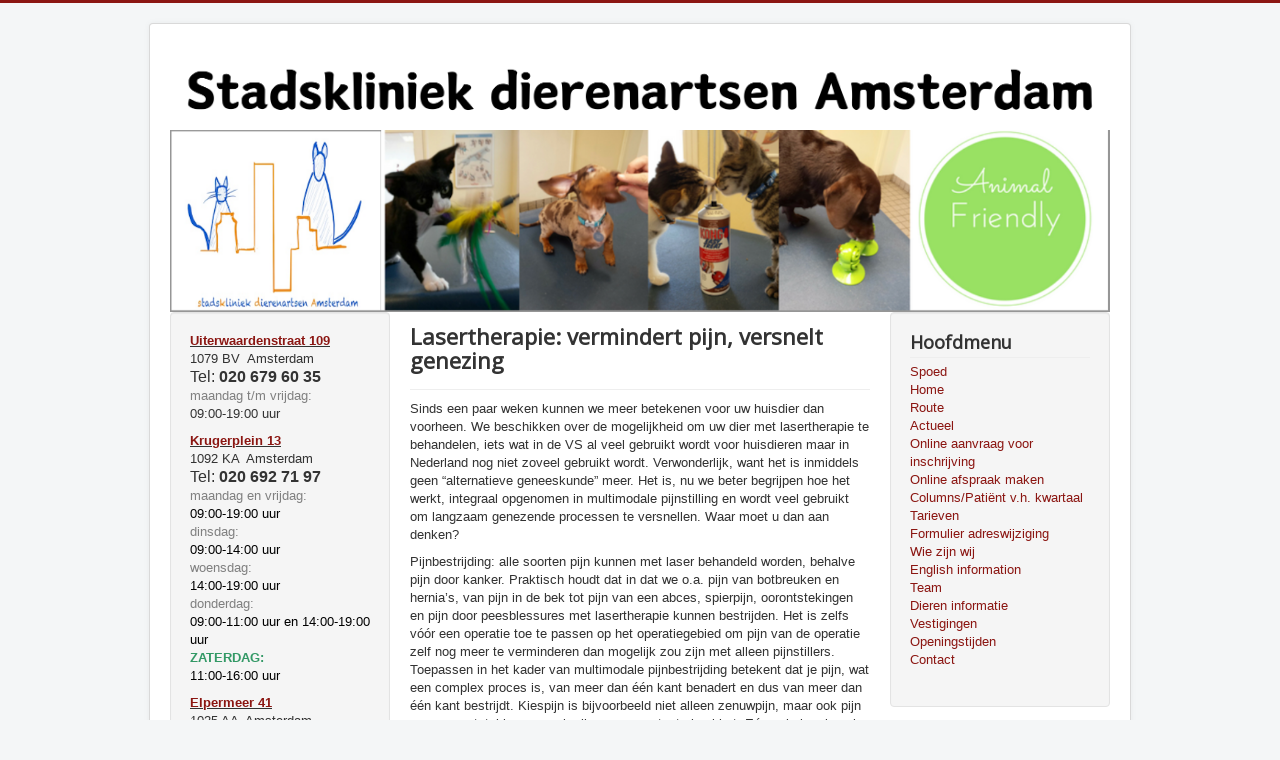

--- FILE ---
content_type: text/html; charset=utf-8
request_url: https://www.sterkliniekamsterdam.nl/index.php/10-artikelen-sterkliniek-amsterdam/124-lasertherapie-vermindert-pijn-versnelt-genezing
body_size: 7501
content:
<!DOCTYPE html>
<html lang="nl-nl" dir="ltr">
<head>
	<meta name="viewport" content="width=device-width, initial-scale=1.0" />
	<meta charset="utf-8" />
	<base href="https://www.sterkliniekamsterdam.nl/index.php/10-artikelen-sterkliniek-amsterdam/124-lasertherapie-vermindert-pijn-versnelt-genezing" />
	<meta name="keywords" content="Dierenarts, dierenkliniek, dierenarts Amsterdam, hond, kat, konijn, vogel, Sterkliniek, Sterkliniek Amsterdam, Laser en bloedonderzoek" />
	<meta name="rights" content="Sterkliniek dierenartsen Amsterdam" />
	<meta name="description" content="Sterkliniek dierenartsen Amsterdam de dierenarts voor kat, hond en konijn" />
	<meta name="generator" content="Joomla! - Open Source Content Management" />
	<title>Lasertherapie: vermindert pijn, versnelt genezing</title>
	<link href="/templates/protostar/favicon.ico" rel="shortcut icon" type="image/vnd.microsoft.icon" />
	<link href="https://www.sterkliniekamsterdam.nl/index.php/component/search/?Itemid=101&amp;catid=10&amp;id=124&amp;format=opensearch" rel="search" title="Zoek Sterkliniek Amsterdam  " type="application/opensearchdescription+xml" />
	<link href="/templates/protostar/css/template.css?290d9795dca4945c65503e5fd4f7a2b9" rel="stylesheet" />
	<link href="https://fonts.googleapis.com/css?family=Open+Sans" rel="stylesheet" />
	<style>

	h1, h2, h3, h4, h5, h6, .site-title {
		font-family: 'Open Sans', sans-serif;
	}
	body.site {
		border-top: 3px solid #8b1612;
		background-color: #f4f6f7;
	}
	a {
		color: #8b1612;
	}
	.nav-list > .active > a,
	.nav-list > .active > a:hover,
	.dropdown-menu li > a:hover,
	.dropdown-menu .active > a,
	.dropdown-menu .active > a:hover,
	.nav-pills > .active > a,
	.nav-pills > .active > a:hover,
	.btn-primary {
		background: #8b1612;
	}div.mod_search101 input[type="search"]{ width:auto; }
	</style>
	<script src="/media/jui/js/jquery.min.js?290d9795dca4945c65503e5fd4f7a2b9"></script>
	<script src="/media/jui/js/jquery-noconflict.js?290d9795dca4945c65503e5fd4f7a2b9"></script>
	<script src="/media/jui/js/jquery-migrate.min.js?290d9795dca4945c65503e5fd4f7a2b9"></script>
	<script src="/media/system/js/caption.js?290d9795dca4945c65503e5fd4f7a2b9"></script>
	<script src="/media/jui/js/bootstrap.min.js?290d9795dca4945c65503e5fd4f7a2b9"></script>
	<script src="/templates/protostar/js/template.js?290d9795dca4945c65503e5fd4f7a2b9"></script>
	<!--[if lt IE 9]><script src="/media/jui/js/html5.js?290d9795dca4945c65503e5fd4f7a2b9"></script><![endif]-->
	<!--[if lt IE 9]><script src="/media/system/js/html5fallback.js?290d9795dca4945c65503e5fd4f7a2b9"></script><![endif]-->
	<script>
jQuery(window).on('load',  function() {
				new JCaption('img.caption');
			});</script>
	<meta property="og:site_name" content="Sterkliniek Amsterdam  "/>
	<meta property="og:title" content="Lasertherapie: vermindert pijn, versnelt genezing"/>
	<meta property="og:type" content="article"/>
	<meta property="og:url" content="https://www.sterkliniekamsterdam.nl/index.php/diereninformatie/algemeen/124-lasertherapie-vermindert-pijn-versnelt-genezing"/>
	<script type="text/javascript" src="https://apis.google.com/js/plusone.js">{lang: ''}</script>




<script>
  (function(i,s,o,g,r,a,m){i['GoogleAnalyticsObject']=r;i[r]=i[r]||function(){
  (i[r].q=i[r].q||[]).push(arguments)},i[r].l=1*new Date();a=s.createElement(o),
  m=s.getElementsByTagName(o)[0];a.async=1;a.src=g;m.parentNode.insertBefore(a,m)
  })(window,document,'script','//www.google-analytics.com/analytics.js','ga');

  ga('create', 'UA-32731355-1', 'www.sterkliniekamsterdam.nl');
  ga('send', 'pageview');

</script>
<!-- Universal Google Analytics Plugin by PB Web Development -->



	<link rel="stylesheet" href="/plugins/system/imageeffectck/assets/imageeffectck.css" type="text/css" />
	<script src="/plugins/system/imageeffectck/assets/imageeffectck.js" type="text/javascript"></script>
	<script type="text/javascript">
	jQuery(document).ready(function(){jQuery(this).ImageEffectck({ });});
	</script>
</head>
<body class="site com_content view-article no-layout no-task itemid-101">
	<!-- Body -->
	<div class="body" id="top">
		<div class="container">
			<!-- Header -->
			<header class="header" role="banner">
				<div class="header-inner clearfix">
					<a class="brand pull-left" href="/">
						<img src="https://www.sterkliniekamsterdam.nl/images/SterkliniekAmsterdam/SKDA3.png" alt="Sterkliniek Amsterdam  " />											</a>
					<div class="header-search pull-right">
						
					</div>
				</div>
			</header>
								<div class="moduletable">
						<div class="bannergroup">

	<div class="banneritem">
																																																																			<a
							href="/index.php/component/banners/click/1"
							title="hrozengarden">
							<img
								src="https://www.sterkliniekamsterdam.nl/images/SterkliniekAmsterdam/BannerSH.png"
								alt="hrozengarden"
																							/>
						</a>
																<div class="clr"></div>
	</div>

</div>
		</div>
	
			<div class="row-fluid">
									<!-- Begin Sidebar -->
					<div id="sidebar" class="span3">
						<div class="sidebar-nav">
							<div class="well ">

<div class="custom"  >
	<p><span style="text-decoration: underline;"><span style="color: #8b1612;"><strong>Uiterwaardenstraat 109</strong></span></span><br />1079 BV &nbsp;Amsterdam<br /><span style="font-size: 12pt;">Tel:<strong> 020 679 60 35</strong></span><br /><span style="color: #808080;">maandag t/m vrijdag:</span><br />09:00-19:00 uur</p>
<p><span style="text-decoration: underline;"><span style="color: #8b1612;"><strong>Krugerplein 13</strong></span></span><br />1092 KA &nbsp;Amsterdam<br /><span style="font-size: 16px;">Tel:<strong> 020 692 71 97</strong></span><br /><span style="color: #a9a9a9;"><span style="color: #808080;">maandag en vrijdag:</span><br /><span style="color: #000000;">09:00-19:00 uur</span><br /><span style="color: #808080;">dinsdag:</span><br /><span style="color: #000000;">09:00-14:00 uur</span><br /><span style="color: #808080;">woensdag:</span><br /><span style="color: #000000;">14:00-19:00 uur</span><br /><span style="color: #808080;">donderdag:</span><br /><span style="color: #000000;">09:00-11:00 uur en 14:00-19:00 uur</span><br /><span style="color: #a9a9a9;"><strong><span style="color: #339966;">ZATERDAG:</span></strong><br /><span style="color: #000000;">11:00-16:00 uur<br /></span></span></span></p>
<p><span style="text-decoration: underline;"><span style="color: #8b1612;"><strong>Elpermeer 41</strong></span></span><br />1025 AA &nbsp;Amsterdam<br /><span style="font-size: 16px;">Tel: <strong>020 636 58 58</strong></span><br /><span style="color: #808080;">maandag en vrijdag:</span><br />09:00-19:00 uur<br /><span style="color: #808080;">dinsdag en donderdag:</span><br />14:00-19:00 uur<br /><span style="color: #808080;">woensdag:</span><br />09:00-14:00 uur</p>
<p><strong>Behandeling op afspraak</strong></p>
<p><strong>(Consult duur 30 min.)</strong></p></div>
</div>
						</div>
					</div>
					<!-- End Sidebar -->
								<main id="content" role="main" class="span6">
					<!-- Begin Content -->
					
					<div id="system-message-container">
	</div>

					<div class="item-page" itemscope itemtype="https://schema.org/Article">
	<meta itemprop="inLanguage" content="nl-NL" />
	
		
			<div class="page-header">
		<h2 itemprop="headline">
			Lasertherapie: vermindert pijn, versnelt genezing		</h2>
							</div>
					
		
	
	
		
								<div itemprop="articleBody">
		<p>Sinds een paar weken kunnen we meer betekenen voor uw huisdier dan voorheen. We beschikken over de mogelijkheid om uw dier met lasertherapie te behandelen, iets wat in de VS al veel gebruikt wordt voor huisdieren maar in Nederland nog niet zoveel gebruikt wordt. Verwonderlijk, want het is inmiddels geen &ldquo;alternatieve geneeskunde&rdquo; meer. Het is, nu we beter begrijpen hoe het werkt, integraal opgenomen in multimodale pijnstilling en wordt veel gebruikt om langzaam genezende processen te versnellen. Waar moet u dan aan denken?</p>
<p>Pijnbestrijding: alle soorten pijn kunnen met laser behandeld worden, behalve pijn door kanker. Praktisch houdt dat in dat we o.a. pijn van botbreuken en hernia&rsquo;s, van pijn in de bek tot pijn van een abces, spierpijn, oorontstekingen en pijn door peesblessures met lasertherapie kunnen bestrijden. Het is zelfs v&oacute;&oacute;r een operatie toe te passen op het operatiegebied om pijn van de operatie zelf nog meer te verminderen dan mogelijk zou zijn met alleen pijnstillers. Toepassen in het kader van multimodale pijnbestrijding betekent dat je pijn, wat een complex proces is, van meer dan &eacute;&eacute;n kant benadert en dus van meer dan &eacute;&eacute;n kant bestrijdt. Kiespijn is bijvoorbeeld niet alleen zenuwpijn, maar ook pijn van een ontsteking en vaak pijn van aangetaste kaakbot. E&eacute;n enkele, simpele pijnstiller is dan niet genoeg. Meestal gebruiken we dan meerdere soorten pijnstillers. Al die pijnstillers pakken de pijn via een andere route en dus op een andere manier aan en samen werken ze beter dan alleen. Laser is dus weer een extra laag pijnbestrijding met een belangrijk verschil: het bevordert genezing. Wat pijn bij kanker betreft: er is nog onvoldoende bekend over het effect van lasertherapie op kanker bij dieren. Wel weten we bij mensen dat laser verschillende effecten heeft op verschillende kankersoorten, maar ook daar ontbreekt veel kennis. Bij pijn door terminale kankersoorten zoals uitgezaaide botkanker kan het wel gebruikt worden om pijn te verminderen om zodoende een goede kwaliteit van leven zo lang mogelijk te behouden.</p>
<p>Versnelde genezing: laser versnelt allerlei processen die met genezing te maken heeft zoals het sluiten van een wond, het helen van botbreuken, het herstellen van spier en peesblessures, het bevordert het afvoeren van overtollig vocht en vermindert daarmee ook overmatige ontstekingsprocessen. Ook haargroei op en rondom verwondingen gaat sneller. Enige voorwaarde hiervoor is dat er wel nog haarfollikels aanwezig zijn.</p>
<p>Hoe werkt het eigenlijk? Laser werkt op de mitochondri&euml;n van cellen &ndash; de energiecentrales van cellen &ndash; en maakt dat de stofwisseling er van versneld wordt. Het bevordert het vrijkomen van beta-endorfines, lichaamseigen pijnstillers. Het onderdrukt pijnreceptoren en kan zo een neuroblokkade veroorzaken waarmee pijnstilling op meerdere niveaus bereikt wordt. Ook onderdrukt het verschillende ontstekingsprocessen en bevordert diverse genezingsprocessen. Photobiomodulatie heet dat, omdat het onder invloed van een bepaalde golflengte van licht (photo) allerlei normale biologische genezingsprocessen (bio) aanpast (modulatie). Onder het begrip photobiomodulatie zijn dan ook de wetenschappelijke artikelen erover te vinden. Al met al betekent het praktisch gezien bijvoorbeeld dat operatiewonden na behandeling met een therapeutische laser sneller genezen (verschil: enkele dagen). Afhankelijk van hoe groot ze zijn kunnen ook andere wonden stukken sneller genezen doordat de genezingsprocessen die hiermee gemoeid zijn versneld worden. Denk bijvoorbeeld aan brandwonden en bijtwonden. Zaken als botbreuken kunnen met een laserbehandeling zelfs weken sneller genezen dan normaal, peesblessures en leggers maanden eerder dan normaal.</p>
<p>Wondermiddel? Nee. Het vermindert pijn, wat kwaliteit van leven bevordert. Het vermindert ontstekingsprocessen en bevordert genezing. Maar het is geen tovermiddel. Als uw dier door een hernia verlamd is, kunt u nog altijd het beste zo snel mogelijk naar een orthopeed om deze te laten opereren. Tijdens het genezingsproces moet u nog altijd uw dier beperken in zijn bewegingsmogelijkheden zodat zaken kunnen genezen. Zo ook met een kapotte kruisband. Die krijgen we er niet mee heel. Maar na de operatie kunnen wij met laser het genezingsproces versnellen en zo de revalidatie beter laten verlopen. Hierbij moet u zich niet voorstellen dat uw dier gelijk huppelend door het park heen kan hollen. Maar uw dier zal wel sneller dat punt bereiken dan een dier dat niet met laser behandeld is. En er zullen daarbij minder medicijnen gebruikt hoeven te worden.</p>
<p>Laserbehandelingen vari&euml;ren afhankelijk van de reden dat ze ingezet worden. Ze worden &eacute;&eacute;nmalig of slechts een paar keer gebruikt voor acute processen zoals blaaspijn of blaasontstekingen, anaalklierontstekingen, oorontstekingen, operaties en abcessen. Lasertherapie wordt vaker ingezet bij meer chronische processen &ndash; waar begin en eind niet heel helder te herkennen zijn &ndash; en dat kan weer wisselen van elke dag of om de dag in het begin tot 1 x per maand in een later stadium.</p>
<p>Enkele bijzondere toepassingen: ook bij longproblemen kan laser ingezet worden. Denk aan asthma, bronchitis, longontstekingen en hardnekkige hoesten door een tracheacollaps (een ingezakte luchtpijp). De luchtpijp zal helaas bij dat laatste niet zijn originele vorm aannemen maar wel minder ge&iuml;rriteerd zijn en dus vermindert het hoesten. Littekenvorming in de longen door een longontsteking kan verminderd worden. Omdat we een sterke (klasse IV) laser hebben, kunnen we diepere processen in een korte tijd behandelen. Denk hierbij aan buikpijn door chronische darmontstekingen, blaaspijn en alvleesklierontstekingen. Voorwaarde is uiteraard wel dat deze niet door kanker veroorzaakt zijn.</p>
<p>Het verminderen van medicijngebruik is ook een groot voordeel. Heeft u een dier waarbij medicijngebruik moeilijk of onmogelijk is door ziekte of gedrag, maar pijnbestrijding wel nodig is? Laser kan uitkomst bieden. Er zijn wel enkele beperkende factoren van lasertherapie: uw dier moet uiteraard wel benaderd kunnen worden om te behandelen en u moet wel (om de kosten laag te houden) naar de praktijk toe komen. Wat daarbij dan wel fijn is, is dat omdat het zo snel pijnstillend werkt, uw dier het bezoek aan de praktijk prettiger zal gaan vinden. Meestal ontspannen ze tijdens de behandeling!</p>
<p>Is lasertherapie iets voor uw dier? Overleg het met ons.</p> <div style="clear:both;"></div><div class="socialbuttons" style="padding-top: 5px;padding-bottom:5px; overflow: hidden; float: left;"><div style="width: 120px !important; height: 20px; float: left; border: none;"><iframe src="https://www.facebook.com/plugins/like.php?locale=nl_NL&href=https%3A%2F%2Fwww.sterkliniekamsterdam.nl%2Findex.php%2Fdiereninformatie%2Falgemeen%2F124-lasertherapie-vermindert-pijn-versnelt-genezing&amp;layout=button_count&amp;show_faces=true&amp;action=like&amp;colorscheme=light&amp;font=tahoma&amp;height=20" scrolling="no" frameborder="0" style="border:none; overflow:hidden; width: 120px; height :20px;" allowTransparency="true"></iframe></div><div style="width: 70px !important; height: 20px; float: left; margin-left: 10px; border: none;"><g:plusone size="medium"></g:plusone></div></div><div style="clear:both;"></div>	</div>

	
							</div>

					<div class="clearfix"></div>
					<div class="well ">

<div class="custom"  >
	<h3 class="page-header">Patiënt van het kwartaal</h3>
<p><a href="/index.php/columns/133-patient-van-het-kwartaal-de-patienten-die-ik-begeleid-voor-hun-laatste-reis">De patiënten die ik begeleid voor hun laatste reis</a>.</p>
<h3 class="page-header">Column</h3>
<p><a href="/index.php/columns/146-covid-19-en-de-invloed-op-huisdieren">COVID-19 en de invloed op huisdieren</a> - Door Drs. J. Hoekstra </p></div>
</div><div class="well "><h2 class="page-header">Actueel</h2><ul class="latestnews mod-list">
	<li itemscope itemtype="https://schema.org/Article">
		<a href="/index.php/9-nieuws-sterkliniek-amsterdam/148-aanmeldingen" itemprop="url">
			<span itemprop="name">
				Aanmeldingen nieuwe clienten			</span>
		</a>
	</li>
	<li itemscope itemtype="https://schema.org/Article">
		<a href="/index.php/vacature-paraveterinair" itemprop="url">
			<span itemprop="name">
				Vacature Dierenarts & Paraveterinair			</span>
		</a>
	</li>
	<li itemscope itemtype="https://schema.org/Article">
		<a href="/index.php/9-nieuws-sterkliniek-amsterdam/147-coronavirus" itemprop="url">
			<span itemprop="name">
				Coronavirus			</span>
		</a>
	</li>
</ul>
</div><div class="well pic hoover "><h3 class="page-header">Informatie over uw huisdier</h3>

<div class="custompic hoover "  >
	<table border="0" style="width: 425px; height: 61px;" cellspacing="1" cellpadding="1">
<tbody>
<tr>
<td style="border-color: #eeeeee;">&nbsp; <a href="/index.php/diereninformatie/hond"><img src="/images/Icoontjes/hond55x69.jpg" alt="Informatie over honden" width="52" height="65" class="effectck-apollo" /></a></td>
<td style="border-color: #eeeeee;"><a href="/index.php/diereninformatie/kat"><img src="/images/Icoontjes/kat55x69.jpg" alt="Informatie over katten" class="effectck-apollo" /></a></td>
<td style="border-color: #eeeeee;"><a href="/index.php/diereninformatie/konijn"><img src="/images/Icoontjes/konijn55x69.jpg" alt="Informatie over konijnen" class="effectck-apollo" /></a></td>
<td style="border-color: #eeeeee;"><a href="/index.php/diereninformatie/knaagdier"><img src="/images/Icoontjes/knaagdier55x69.jpg" alt="Informatie over knaagdieren" class="effectck-apollo" /> </a></td>
<td style="border-color: #eeeeee;"><a href="/index.php/diereninformatie/reptiel"><img src="/images/Icoontjes/reptiel55x69.jpg" alt="Informatie over reptielen" class="effectck-apollo" /></a></td>
<td style="border-color: #eeeeee;"><a href="/index.php/diereninformatie/vogel"><img src="/images/Icoontjes/vogel55x69.jpg" alt="Informatie over vogels" class="effectck-apollo" /></a></td>
</tr>
</tbody>
</table></div>
</div><div aria-label="Breadcrumbs" role="navigation">
	<ul itemscope itemtype="https://schema.org/BreadcrumbList" class="breadcrumb">
					<li>
				U bevindt zich hier: &#160;
			</li>
		
						<li itemprop="itemListElement" itemscope itemtype="https://schema.org/ListItem">
											<a itemprop="item" href="/index.php" class="pathway"><span itemprop="name">Start</span></a>
					
											<span class="divider">
							<img src="/media/system/images/arrow.png" alt="" />						</span>
										<meta itemprop="position" content="1">
				</li>
							<li itemprop="itemListElement" itemscope itemtype="https://schema.org/ListItem">
											<a itemprop="item" href="/index.php/10-artikelen-sterkliniek-amsterdam" class="pathway"><span itemprop="name">Artikelen Sterkliniek Amsterdam</span></a>
					
											<span class="divider">
							<img src="/media/system/images/arrow.png" alt="" />						</span>
										<meta itemprop="position" content="2">
				</li>
							<li itemprop="itemListElement" itemscope itemtype="https://schema.org/ListItem">
											<a itemprop="item" href="/index.php/diereninformatie/algemeen" class="pathway"><span itemprop="name">Algemeen</span></a>
					
											<span class="divider">
							<img src="/media/system/images/arrow.png" alt="" />						</span>
										<meta itemprop="position" content="3">
				</li>
							<li itemprop="itemListElement" itemscope itemtype="https://schema.org/ListItem" class="active">
					<span itemprop="name">
						Lasertherapie: vermindert pijn, versnelt genezing					</span>
					<meta itemprop="position" content="4">
				</li>
				</ul>
</div>

					<!-- End Content -->
				</main>
									<div id="aside" class="span3">
						<!-- Begin Right Sidebar -->
						<div class="well _menu"><h3 class="page-header">Hoofdmenu</h3><ul class="nav menu mod-list">
<li class="item-124"><a href="/index.php/spoed" >Spoed</a></li><li class="item-101 default current active"><a href="/index.php" >Home</a></li><li class="item-127"><a href="/index.php/route" >Route</a></li><li class="item-141"><a href="/index.php/actueel" >Actueel</a></li><li class="item-144 parent"><a href="/index.php/online-inschrijven" >Online aanvraag voor inschrijving</a></li><li class="item-147"><a href="/index.php/online-afspraak-maken" >Online afspraak maken</a></li><li class="item-142"><a href="/index.php/columns" >Columns/Patiënt v.h. kwartaal</a></li><li class="item-309"><a href="/index.php/tarieven" >Tarieven</a></li><li class="item-148"><a href="/index.php/formulier-adreswijziging" >Formulier adreswijziging</a></li><li class="item-116 parent"><a href="/index.php/wie-zijn-wij" >Wie zijn wij</a></li><li class="item-145"><a href="/index.php/english-information" >English information</a></li><li class="item-102 parent"><a href="/index.php/team" >Team</a></li><li class="item-117 parent"><a href="/index.php/diereninformatie" >Dieren informatie</a></li><li class="item-125"><a href="/index.php/vestigingen" >Vestigingen</a></li><li class="item-126"><a href="/index.php/openingstijden" >Openingstijden</a></li><li class="item-149"><a href="/index.php/contact" >Contact</a></li></ul>
</div><div class="search mod_search101">
	<form action="/index.php" method="post" class="form-inline" role="search">
		<label for="mod-search-searchword101" class="element-invisible">Zoeken...</label> <input name="searchword" id="mod-search-searchword101" maxlength="200"  class="inputbox search-query input-medium" type="search" size="25" placeholder="Zoeken..." />		<input type="hidden" name="task" value="search" />
		<input type="hidden" name="option" value="com_search" />
		<input type="hidden" name="Itemid" value="101" />
	</form>
</div>


<div class="custom"  >
	<p><img src="/images/SterkliniekAmsterdam/hondkat_72dpi.jpg" alt="Hond en kat" /></p></div>

						<!-- End Right Sidebar -->
					</div>
							</div>
		</div>
	</div>
	<!-- Footer -->
	<footer class="footer" role="contentinfo">
		<div class="container">
			<hr />
			<style type="text/css">
	#responsivizer_mobile_switcher {
		background: url('https://www.sterkliniekamsterdam.nl/modules/mod_responsivizerswitcher/assets/mobile-icon.png') no-repeat;
		padding: 10px 0 10px 50px;
		font-size: 14px;
	}
		
	#responsivizer_mobile_switcher a {
		color: #333;
	}
</style>

<div id="responsivizer_mobile_switcher">
	<a href="https://www.sterkliniekamsterdam.nl/index.php/10-artikelen-sterkliniek-amsterdam/124-lasertherapie-vermindert-pijn-versnelt-genezing?responsivizer_template=responsivizer">
		Switch to mobile site	</a>
</div>

<div class="custom"  >
	<p><a href="http://www.facebook.com/SterkliniekdierenartsenAmsterdam/" target="_blank"><img src="/images/SterkliniekAmsterdam/1463598850_facebook_circle_color.png" alt="facebooklogo" width="41" height="41" style="float: right;" /></a></p></div>
<ul class="nav menu nav-pills mod-list">
<li class="item-152"><a href="/index.php/algemene-voorwaarden" >Algemene voorwaarden</a></li><li class="item-153"><a href="/index.php/disclaimer" >Disclaimer</a></li><li class="item-252"><a href="/index.php/vacature-paraveterinair" >Vacature paraveterinair</a></li></ul>

			<p class="pull-right">
				<a href="#top" id="back-top">
					Terug naar boven				</a>
			</p>
			<p>
				&copy; 2026 Sterkliniek Amsterdam  			</p>
		</div>
	</footer>
	
</body>
</html>


--- FILE ---
content_type: text/html; charset=utf-8
request_url: https://accounts.google.com/o/oauth2/postmessageRelay?parent=https%3A%2F%2Fwww.sterkliniekamsterdam.nl&jsh=m%3B%2F_%2Fscs%2Fabc-static%2F_%2Fjs%2Fk%3Dgapi.lb.en.2kN9-TZiXrM.O%2Fd%3D1%2Frs%3DAHpOoo_B4hu0FeWRuWHfxnZ3V0WubwN7Qw%2Fm%3D__features__
body_size: 160
content:
<!DOCTYPE html><html><head><title></title><meta http-equiv="content-type" content="text/html; charset=utf-8"><meta http-equiv="X-UA-Compatible" content="IE=edge"><meta name="viewport" content="width=device-width, initial-scale=1, minimum-scale=1, maximum-scale=1, user-scalable=0"><script src='https://ssl.gstatic.com/accounts/o/2580342461-postmessagerelay.js' nonce="I1HJWaHB5onxD8D-U6rCnw"></script></head><body><script type="text/javascript" src="https://apis.google.com/js/rpc:shindig_random.js?onload=init" nonce="I1HJWaHB5onxD8D-U6rCnw"></script></body></html>

--- FILE ---
content_type: text/plain
request_url: https://www.google-analytics.com/j/collect?v=1&_v=j102&a=1764475962&t=pageview&_s=1&dl=https%3A%2F%2Fwww.sterkliniekamsterdam.nl%2Findex.php%2F10-artikelen-sterkliniek-amsterdam%2F124-lasertherapie-vermindert-pijn-versnelt-genezing&ul=en-us%40posix&dt=Lasertherapie%3A%20vermindert%20pijn%2C%20versnelt%20genezing&sr=1280x720&vp=1280x720&_u=IEBAAAABAAAAACAAI~&jid=1755252058&gjid=1339318428&cid=1351476952.1769267886&tid=UA-32731355-1&_gid=606090417.1769267886&_r=1&_slc=1&z=2117171317
body_size: -453
content:
2,cG-T7KK439WW0